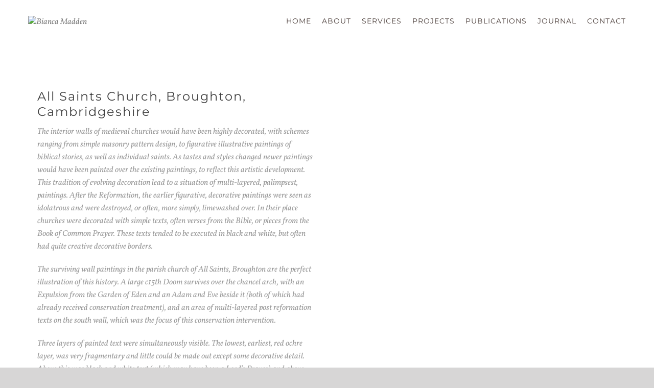

--- FILE ---
content_type: text/html; charset=UTF-8
request_url: https://biancamadden.com/projects-portfolio/all-saints-church-broughton-cambridgeshire/
body_size: 20118
content:
<!DOCTYPE html> <html class="avada-html-layout-wide avada-html-header-position-top avada-is-100-percent-template" lang="en-GB" prefix="og: http://ogp.me/ns# fb: http://ogp.me/ns/fb#"> <head> 	<meta http-equiv="X-UA-Compatible" content="IE=edge" /> 	<meta http-equiv="Content-Type" content="text/html; charset=utf-8"/> 	<meta name="viewport" content="width=device-width, initial-scale=1" /> 	<title>All Saints Church, Broughton, Cambridgeshire &#8211; Bianca Madden</title> <meta name='robots' content='max-image-preview:large' /> 	<style>img:is([sizes="auto" i], [sizes^="auto," i]) { contain-intrinsic-size: 3000px 1500px }</style> 	<link rel="alternate" type="application/rss+xml" title="Bianca Madden &raquo; Feed" href="https://biancamadden.com/feed/" /> <link rel="alternate" type="application/rss+xml" title="Bianca Madden &raquo; Comments Feed" href="https://biancamadden.com/comments/feed/" /> 								<link rel="icon" href="https://biancamadden.com/wp-content/uploads/bianca-madden-favicon-32.png" type="image/png" /> 		 					<!-- Apple Touch Icon --> 						<link rel="apple-touch-icon" sizes="180x180" href="https://biancamadden.com/wp-content/uploads/bianca-madden-favicon-114.png" type="image/png"> 		 					<!-- Android Icon --> 						<link rel="icon" sizes="192x192" href="https://biancamadden.com/wp-content/uploads/bianca-madden-favicon-57.png" type="image/png"> 		 					<!-- MS Edge Icon --> 						<meta name="msapplication-TileImage" content="https://biancamadden.com/wp-content/uploads/bianca-madden-favicon-72.png" type="image/png"> 									<meta name="description" content="All Saints Church, Broughton, Cambridgeshire  The interior walls of medieval churches would have been highly decorated, with schemes ranging from simple masonry pattern design, to figurative illustrative paintings of biblical stories, as well as individual saints. As tastes and styles changed newer paintings would have been painted over the existing paintings, to reflect this artistic development."/> 				 		<meta property="og:locale" content="en_GB"/> 		<meta property="og:type" content="article"/> 		<meta property="og:site_name" content="Bianca Madden"/> 		<meta property="og:title" content="  All Saints Church, Broughton, Cambridgeshire"/> 				<meta property="og:description" content="All Saints Church, Broughton, Cambridgeshire  The interior walls of medieval churches would have been highly decorated, with schemes ranging from simple masonry pattern design, to figurative illustrative paintings of biblical stories, as well as individual saints. As tastes and styles changed newer paintings would have been painted over the existing paintings, to reflect this artistic development."/> 				<meta property="og:url" content="https://biancamadden.com/projects-portfolio/all-saints-church-broughton-cambridgeshire/"/> 													<meta property="article:modified_time" content="2022-09-26T08:05:12+00:00"/> 											<meta property="og:image" content="https://biancamadden.com/wp-content/uploads/All-Saints-Church-Broughton-Cambridgeshire.jpg"/> 		<meta property="og:image:width" content="683"/> 		<meta property="og:image:height" content="683"/> 		<meta property="og:image:type" content="image/jpeg"/> 				<script type="text/javascript">
/* <![CDATA[ */
window._wpemojiSettings = {"baseUrl":"https:\/\/s.w.org\/images\/core\/emoji\/16.0.1\/72x72\/","ext":".png","svgUrl":"https:\/\/s.w.org\/images\/core\/emoji\/16.0.1\/svg\/","svgExt":".svg","source":{"concatemoji":"https:\/\/biancamadden.com\/wp-includes\/js\/wp-emoji-release.min.js?ver=6.8.3"}};
/*! This file is auto-generated */
!function(s,n){var o,i,e;function c(e){try{var t={supportTests:e,timestamp:(new Date).valueOf()};sessionStorage.setItem(o,JSON.stringify(t))}catch(e){}}function p(e,t,n){e.clearRect(0,0,e.canvas.width,e.canvas.height),e.fillText(t,0,0);var t=new Uint32Array(e.getImageData(0,0,e.canvas.width,e.canvas.height).data),a=(e.clearRect(0,0,e.canvas.width,e.canvas.height),e.fillText(n,0,0),new Uint32Array(e.getImageData(0,0,e.canvas.width,e.canvas.height).data));return t.every(function(e,t){return e===a[t]})}function u(e,t){e.clearRect(0,0,e.canvas.width,e.canvas.height),e.fillText(t,0,0);for(var n=e.getImageData(16,16,1,1),a=0;a<n.data.length;a++)if(0!==n.data[a])return!1;return!0}function f(e,t,n,a){switch(t){case"flag":return n(e,"\ud83c\udff3\ufe0f\u200d\u26a7\ufe0f","\ud83c\udff3\ufe0f\u200b\u26a7\ufe0f")?!1:!n(e,"\ud83c\udde8\ud83c\uddf6","\ud83c\udde8\u200b\ud83c\uddf6")&&!n(e,"\ud83c\udff4\udb40\udc67\udb40\udc62\udb40\udc65\udb40\udc6e\udb40\udc67\udb40\udc7f","\ud83c\udff4\u200b\udb40\udc67\u200b\udb40\udc62\u200b\udb40\udc65\u200b\udb40\udc6e\u200b\udb40\udc67\u200b\udb40\udc7f");case"emoji":return!a(e,"\ud83e\udedf")}return!1}function g(e,t,n,a){var r="undefined"!=typeof WorkerGlobalScope&&self instanceof WorkerGlobalScope?new OffscreenCanvas(300,150):s.createElement("canvas"),o=r.getContext("2d",{willReadFrequently:!0}),i=(o.textBaseline="top",o.font="600 32px Arial",{});return e.forEach(function(e){i[e]=t(o,e,n,a)}),i}function t(e){var t=s.createElement("script");t.src=e,t.defer=!0,s.head.appendChild(t)}"undefined"!=typeof Promise&&(o="wpEmojiSettingsSupports",i=["flag","emoji"],n.supports={everything:!0,everythingExceptFlag:!0},e=new Promise(function(e){s.addEventListener("DOMContentLoaded",e,{once:!0})}),new Promise(function(t){var n=function(){try{var e=JSON.parse(sessionStorage.getItem(o));if("object"==typeof e&&"number"==typeof e.timestamp&&(new Date).valueOf()<e.timestamp+604800&&"object"==typeof e.supportTests)return e.supportTests}catch(e){}return null}();if(!n){if("undefined"!=typeof Worker&&"undefined"!=typeof OffscreenCanvas&&"undefined"!=typeof URL&&URL.createObjectURL&&"undefined"!=typeof Blob)try{var e="postMessage("+g.toString()+"("+[JSON.stringify(i),f.toString(),p.toString(),u.toString()].join(",")+"));",a=new Blob([e],{type:"text/javascript"}),r=new Worker(URL.createObjectURL(a),{name:"wpTestEmojiSupports"});return void(r.onmessage=function(e){c(n=e.data),r.terminate(),t(n)})}catch(e){}c(n=g(i,f,p,u))}t(n)}).then(function(e){for(var t in e)n.supports[t]=e[t],n.supports.everything=n.supports.everything&&n.supports[t],"flag"!==t&&(n.supports.everythingExceptFlag=n.supports.everythingExceptFlag&&n.supports[t]);n.supports.everythingExceptFlag=n.supports.everythingExceptFlag&&!n.supports.flag,n.DOMReady=!1,n.readyCallback=function(){n.DOMReady=!0}}).then(function(){return e}).then(function(){var e;n.supports.everything||(n.readyCallback(),(e=n.source||{}).concatemoji?t(e.concatemoji):e.wpemoji&&e.twemoji&&(t(e.twemoji),t(e.wpemoji)))}))}((window,document),window._wpemojiSettings);
/* ]]> */
</script> <style id='wp-emoji-styles-inline-css' type='text/css'>  	img.wp-smiley, img.emoji { 		display: inline !important; 		border: none !important; 		box-shadow: none !important; 		height: 1em !important; 		width: 1em !important; 		margin: 0 0.07em !important; 		vertical-align: -0.1em !important; 		background: none !important; 		padding: 0 !important; 	} </style> <link rel='stylesheet' id='fusion-dynamic-css-css' href='https://biancamadden.com/wp-content/uploads/fusion-styles/019dfe88ffd8a32af94706eddd6625ca.min.css?ver=3.14.2' type='text/css' media='all' /> <script type="text/javascript" async src="https://biancamadden.com/wp-content/plugins/burst-pro/assets/js/timeme/timeme.min.js?ver=1764352348" id="burst-timeme-js"></script> <script type="text/javascript" id="burst-js-extra">
/* <![CDATA[ */
var burst = {"tracking":{"isInitialHit":true,"lastUpdateTimestamp":0,"beacon_url":"https:\/\/biancamadden.com\/wp-content\/plugins\/burst-pro\/endpoint.php","ajaxUrl":"https:\/\/biancamadden.com\/wp-admin\/admin-ajax.php"},"options":{"cookieless":0,"pageUrl":"https:\/\/biancamadden.com\/projects-portfolio\/all-saints-church-broughton-cambridgeshire\/","beacon_enabled":1,"do_not_track":0,"enable_turbo_mode":0,"track_url_change":0,"cookie_retention_days":30,"debug":0},"goals":{"completed":[],"scriptUrl":"https:\/\/biancamadden.com\/wp-content\/plugins\/burst-pro\/assets\/js\/build\/burst-goals.js?v=1764352348","active":[]},"cache":{"uid":null,"fingerprint":null,"isUserAgent":null,"isDoNotTrack":null,"useCookies":null}};
/* ]]> */
</script> <script type="text/javascript" async src="https://biancamadden.com/wp-content/plugins/burst-pro/assets/js/build/burst.min.js?ver=1764352348" id="burst-js"></script> <script type="text/javascript" src="https://biancamadden.com/wp-includes/js/jquery/jquery.min.js?ver=3.7.1" id="jquery-core-js"></script> <script type="text/javascript" src="https://biancamadden.com/wp-includes/js/jquery/jquery-migrate.min.js?ver=3.4.1" id="jquery-migrate-js"></script> <link rel="https://api.w.org/" href="https://biancamadden.com/wp-json/" /><link rel="alternate" title="JSON" type="application/json" href="https://biancamadden.com/wp-json/wp/v2/avada_portfolio/3225" /><link rel="EditURI" type="application/rsd+xml" title="RSD" href="https://biancamadden.com/xmlrpc.php?rsd" /> <meta name="generator" content="WordPress 6.8.3" /> <link rel="canonical" href="https://biancamadden.com/projects-portfolio/all-saints-church-broughton-cambridgeshire/" /> <link rel='shortlink' href='https://biancamadden.com/?p=3225' /> <link rel="alternate" title="oEmbed (JSON)" type="application/json+oembed" href="https://biancamadden.com/wp-json/oembed/1.0/embed?url=https%3A%2F%2Fbiancamadden.com%2Fprojects-portfolio%2Fall-saints-church-broughton-cambridgeshire%2F" /> <link rel="alternate" title="oEmbed (XML)" type="text/xml+oembed" href="https://biancamadden.com/wp-json/oembed/1.0/embed?url=https%3A%2F%2Fbiancamadden.com%2Fprojects-portfolio%2Fall-saints-church-broughton-cambridgeshire%2F&#038;format=xml" /> <style type="text/css" id="css-fb-visibility">@media screen and (max-width: 640px){.fusion-no-small-visibility{display:none !important;}body .sm-text-align-center{text-align:center !important;}body .sm-text-align-left{text-align:left !important;}body .sm-text-align-right{text-align:right !important;}body .sm-text-align-justify{text-align:justify !important;}body .sm-flex-align-center{justify-content:center !important;}body .sm-flex-align-flex-start{justify-content:flex-start !important;}body .sm-flex-align-flex-end{justify-content:flex-end !important;}body .sm-mx-auto{margin-left:auto !important;margin-right:auto !important;}body .sm-ml-auto{margin-left:auto !important;}body .sm-mr-auto{margin-right:auto !important;}body .fusion-absolute-position-small{position:absolute;top:auto;width:100%;}.awb-sticky.awb-sticky-small{ position: sticky; top: var(--awb-sticky-offset,0); }}@media screen and (min-width: 641px) and (max-width: 1024px){.fusion-no-medium-visibility{display:none !important;}body .md-text-align-center{text-align:center !important;}body .md-text-align-left{text-align:left !important;}body .md-text-align-right{text-align:right !important;}body .md-text-align-justify{text-align:justify !important;}body .md-flex-align-center{justify-content:center !important;}body .md-flex-align-flex-start{justify-content:flex-start !important;}body .md-flex-align-flex-end{justify-content:flex-end !important;}body .md-mx-auto{margin-left:auto !important;margin-right:auto !important;}body .md-ml-auto{margin-left:auto !important;}body .md-mr-auto{margin-right:auto !important;}body .fusion-absolute-position-medium{position:absolute;top:auto;width:100%;}.awb-sticky.awb-sticky-medium{ position: sticky; top: var(--awb-sticky-offset,0); }}@media screen and (min-width: 1025px){.fusion-no-large-visibility{display:none !important;}body .lg-text-align-center{text-align:center !important;}body .lg-text-align-left{text-align:left !important;}body .lg-text-align-right{text-align:right !important;}body .lg-text-align-justify{text-align:justify !important;}body .lg-flex-align-center{justify-content:center !important;}body .lg-flex-align-flex-start{justify-content:flex-start !important;}body .lg-flex-align-flex-end{justify-content:flex-end !important;}body .lg-mx-auto{margin-left:auto !important;margin-right:auto !important;}body .lg-ml-auto{margin-left:auto !important;}body .lg-mr-auto{margin-right:auto !important;}body .fusion-absolute-position-large{position:absolute;top:auto;width:100%;}.awb-sticky.awb-sticky-large{ position: sticky; top: var(--awb-sticky-offset,0); }}</style>		<script type="text/javascript">
			var doc = document.documentElement;
			doc.setAttribute( 'data-useragent', navigator.userAgent );
		</script> 		 	</head>  <body class="wp-singular avada_portfolio-template-default single single-avada_portfolio postid-3225 single-format-standard wp-theme-Avada fusion-image-hovers fusion-pagination-sizing fusion-button_type-flat fusion-button_span-yes fusion-button_gradient-linear avada-image-rollover-circle-yes avada-image-rollover-yes avada-image-rollover-direction-center_vertical fusion-body ltr fusion-sticky-header no-mobile-sticky-header no-mobile-totop fusion-disable-outline fusion-sub-menu-fade mobile-logo-pos-left layout-wide-mode avada-has-boxed-modal-shadow- layout-scroll-offset-full avada-has-zero-margin-offset-top fusion-top-header menu-text-align-center mobile-menu-design-modern fusion-show-pagination-text fusion-header-layout-v1 avada-responsive avada-footer-fx-none avada-menu-highlight-style-bar fusion-search-form-classic fusion-main-menu-search-dropdown fusion-avatar-square avada-sticky-shrinkage avada-dropdown-styles avada-blog-layout-grid avada-blog-archive-layout- avada-header-shadow-no avada-menu-icon-position-left avada-has-megamenu-shadow avada-has-mainmenu-dropdown-divider avada-has-pagetitle-bg-full avada-has-100-footer avada-has-breadcrumb-mobile-hidden avada-has-titlebar-hide avada-has-pagination-width_height avada-flyout-menu-direction-fade avada-ec-views-v1" data-awb-post-id="3225" data-burst_id="3225" data-burst_type="avada_portfolio"> 		<a class="skip-link screen-reader-text" href="#content">Skip to content</a>  	<div id="boxed-wrapper"> 		 		<div id="wrapper" class="fusion-wrapper"> 			<div id="home" style="position:relative;top:-1px;"></div> 							 					 			<header class="fusion-header-wrapper"> 				<div class="fusion-header-v1 fusion-logo-alignment fusion-logo-left fusion-sticky-menu-1 fusion-sticky-logo-1 fusion-mobile-logo-1  fusion-mobile-menu-design-modern"> 					<div class="fusion-header-sticky-height"></div> <div class="fusion-header"> 	<div class="fusion-row"> 					<div class="fusion-logo" data-margin-top="31px" data-margin-bottom="31px" data-margin-left="0px" data-margin-right="0px"> 			<a class="fusion-logo-link"  href="https://biancamadden.com/" >  						<!-- standard logo --> 			<img src="https://biancamadden.com/wp-content/uploads/bianca-madden-copied-logo-150-dark.png" srcset="https://biancamadden.com/wp-content/uploads/bianca-madden-copied-logo-150-dark.png 1x, https://biancamadden.com/wp-content/uploads/bianca-madden-copied-logo-retina-300-dark.png 2x" width="150" height="19" style="max-height:19px;height:auto;" alt="Bianca Madden" data-retina_logo_url="https://biancamadden.com/wp-content/uploads/bianca-madden-copied-logo-retina-300-dark.png" class="fusion-standard-logo" title="Bianca Madden" />  											<!-- mobile logo --> 				<img src="https://biancamadden.com/wp-content/uploads/bianca-madden-copied-logo-150-dark.png" srcset="https://biancamadden.com/wp-content/uploads/bianca-madden-copied-logo-150-dark.png 1x, https://biancamadden.com/wp-content/uploads/bianca-madden-copied-logo-retina-300-dark.png 2x" width="150" height="19" style="max-height:19px;height:auto;" alt="Bianca Madden" data-retina_logo_url="https://biancamadden.com/wp-content/uploads/bianca-madden-copied-logo-retina-300-dark.png" class="fusion-mobile-logo" title="Bianca Madden" /> 			 											<!-- sticky header logo --> 				<img src="https://biancamadden.com/wp-content/uploads/bianca-madden-copied-logo-150-dark.png" srcset="https://biancamadden.com/wp-content/uploads/bianca-madden-copied-logo-150-dark.png 1x, https://biancamadden.com/wp-content/uploads/bianca-madden-copied-logo-retina-300-dark.png 2x" width="150" height="19" style="max-height:19px;height:auto;" alt="Bianca Madden" data-retina_logo_url="https://biancamadden.com/wp-content/uploads/bianca-madden-copied-logo-retina-300-dark.png" class="fusion-sticky-logo" title="Bianca Madden" /> 					</a> 		</div>		<nav class="fusion-main-menu" aria-label="Main Menu"><ul id="menu-main-header-menu" class="fusion-menu"><li  id="menu-item-9"  class="menu-item menu-item-type-post_type menu-item-object-page menu-item-home menu-item-9"  data-item-id="9"><a  href="https://biancamadden.com/" class="fusion-bar-highlight"><span class="menu-text">Home</span></a></li><li  id="menu-item-2988"  class="menu-item menu-item-type-custom menu-item-object-custom menu-item-home menu-item-2988"  data-item-id="2988"><a  href="https://biancamadden.com/#about" class="fusion-bar-highlight"><span class="menu-text">About</span></a></li><li  id="menu-item-2989"  class="menu-item menu-item-type-custom menu-item-object-custom menu-item-home menu-item-has-children menu-item-2989 fusion-dropdown-menu"  data-item-id="2989"><a  href="https://biancamadden.com/#services" class="fusion-bar-highlight"><span class="menu-text">Services</span></a><ul class="sub-menu"><li  id="menu-item-3311"  class="menu-item menu-item-type-custom menu-item-object-custom menu-item-home menu-item-3311 fusion-dropdown-submenu" ><a  href="https://biancamadden.com/#services" class="fusion-bar-highlight"><span>Wall Painting</span></a></li><li  id="menu-item-3312"  class="menu-item menu-item-type-custom menu-item-object-custom menu-item-home menu-item-3312 fusion-dropdown-submenu" ><a  href="https://biancamadden.com/#services" class="fusion-bar-highlight"><span>Sculpture</span></a></li><li  id="menu-item-3313"  class="menu-item menu-item-type-custom menu-item-object-custom menu-item-home menu-item-3313 fusion-dropdown-submenu" ><a  href="https://biancamadden.com/#services" class="fusion-bar-highlight"><span>Gilded Services</span></a></li><li  id="menu-item-3314"  class="menu-item menu-item-type-custom menu-item-object-custom menu-item-home menu-item-3314 fusion-dropdown-submenu" ><a  href="https://biancamadden.com/#services" class="fusion-bar-highlight"><span>Consultancy</span></a></li></ul></li><li  id="menu-item-3318"  class="menu-item menu-item-type-custom menu-item-object-custom menu-item-home menu-item-3318"  data-item-id="3318"><a  href="https://biancamadden.com/#projects" class="fusion-bar-highlight"><span class="menu-text">Projects</span></a></li><li  id="menu-item-2990"  class="menu-item menu-item-type-custom menu-item-object-custom menu-item-home menu-item-2990"  data-item-id="2990"><a  href="https://biancamadden.com/#publications" class="fusion-bar-highlight"><span class="menu-text">Publications</span></a></li><li  id="menu-item-3347"  class="menu-item menu-item-type-custom menu-item-object-custom menu-item-home menu-item-3347"  data-item-id="3347"><a  href="https://biancamadden.com/#journal" class="fusion-bar-highlight"><span class="menu-text">Journal</span></a></li><li  id="menu-item-2991"  class="menu-item menu-item-type-custom menu-item-object-custom menu-item-home menu-item-2991"  data-item-id="2991"><a  href="https://biancamadden.com/#contact" class="fusion-bar-highlight"><span class="menu-text">Contact</span></a></li></ul></nav><nav class="fusion-main-menu fusion-sticky-menu" aria-label="Main Menu Sticky"><ul id="menu-main-header-menu-1" class="fusion-menu"><li   class="menu-item menu-item-type-post_type menu-item-object-page menu-item-home menu-item-9"  data-item-id="9"><a  href="https://biancamadden.com/" class="fusion-bar-highlight"><span class="menu-text">Home</span></a></li><li   class="menu-item menu-item-type-custom menu-item-object-custom menu-item-home menu-item-2988"  data-item-id="2988"><a  href="https://biancamadden.com/#about" class="fusion-bar-highlight"><span class="menu-text">About</span></a></li><li   class="menu-item menu-item-type-custom menu-item-object-custom menu-item-home menu-item-has-children menu-item-2989 fusion-dropdown-menu"  data-item-id="2989"><a  href="https://biancamadden.com/#services" class="fusion-bar-highlight"><span class="menu-text">Services</span></a><ul class="sub-menu"><li   class="menu-item menu-item-type-custom menu-item-object-custom menu-item-home menu-item-3311 fusion-dropdown-submenu" ><a  href="https://biancamadden.com/#services" class="fusion-bar-highlight"><span>Wall Painting</span></a></li><li   class="menu-item menu-item-type-custom menu-item-object-custom menu-item-home menu-item-3312 fusion-dropdown-submenu" ><a  href="https://biancamadden.com/#services" class="fusion-bar-highlight"><span>Sculpture</span></a></li><li   class="menu-item menu-item-type-custom menu-item-object-custom menu-item-home menu-item-3313 fusion-dropdown-submenu" ><a  href="https://biancamadden.com/#services" class="fusion-bar-highlight"><span>Gilded Services</span></a></li><li   class="menu-item menu-item-type-custom menu-item-object-custom menu-item-home menu-item-3314 fusion-dropdown-submenu" ><a  href="https://biancamadden.com/#services" class="fusion-bar-highlight"><span>Consultancy</span></a></li></ul></li><li   class="menu-item menu-item-type-custom menu-item-object-custom menu-item-home menu-item-3318"  data-item-id="3318"><a  href="https://biancamadden.com/#projects" class="fusion-bar-highlight"><span class="menu-text">Projects</span></a></li><li   class="menu-item menu-item-type-custom menu-item-object-custom menu-item-home menu-item-2990"  data-item-id="2990"><a  href="https://biancamadden.com/#publications" class="fusion-bar-highlight"><span class="menu-text">Publications</span></a></li><li   class="menu-item menu-item-type-custom menu-item-object-custom menu-item-home menu-item-3347"  data-item-id="3347"><a  href="https://biancamadden.com/#journal" class="fusion-bar-highlight"><span class="menu-text">Journal</span></a></li><li   class="menu-item menu-item-type-custom menu-item-object-custom menu-item-home menu-item-2991"  data-item-id="2991"><a  href="https://biancamadden.com/#contact" class="fusion-bar-highlight"><span class="menu-text">Contact</span></a></li></ul></nav><div class="fusion-mobile-navigation"><ul id="menu-main-header-menu-2" class="fusion-mobile-menu"><li   class="menu-item menu-item-type-post_type menu-item-object-page menu-item-home menu-item-9"  data-item-id="9"><a  href="https://biancamadden.com/" class="fusion-bar-highlight"><span class="menu-text">Home</span></a></li><li   class="menu-item menu-item-type-custom menu-item-object-custom menu-item-home menu-item-2988"  data-item-id="2988"><a  href="https://biancamadden.com/#about" class="fusion-bar-highlight"><span class="menu-text">About</span></a></li><li   class="menu-item menu-item-type-custom menu-item-object-custom menu-item-home menu-item-has-children menu-item-2989 fusion-dropdown-menu"  data-item-id="2989"><a  href="https://biancamadden.com/#services" class="fusion-bar-highlight"><span class="menu-text">Services</span></a><ul class="sub-menu"><li   class="menu-item menu-item-type-custom menu-item-object-custom menu-item-home menu-item-3311 fusion-dropdown-submenu" ><a  href="https://biancamadden.com/#services" class="fusion-bar-highlight"><span>Wall Painting</span></a></li><li   class="menu-item menu-item-type-custom menu-item-object-custom menu-item-home menu-item-3312 fusion-dropdown-submenu" ><a  href="https://biancamadden.com/#services" class="fusion-bar-highlight"><span>Sculpture</span></a></li><li   class="menu-item menu-item-type-custom menu-item-object-custom menu-item-home menu-item-3313 fusion-dropdown-submenu" ><a  href="https://biancamadden.com/#services" class="fusion-bar-highlight"><span>Gilded Services</span></a></li><li   class="menu-item menu-item-type-custom menu-item-object-custom menu-item-home menu-item-3314 fusion-dropdown-submenu" ><a  href="https://biancamadden.com/#services" class="fusion-bar-highlight"><span>Consultancy</span></a></li></ul></li><li   class="menu-item menu-item-type-custom menu-item-object-custom menu-item-home menu-item-3318"  data-item-id="3318"><a  href="https://biancamadden.com/#projects" class="fusion-bar-highlight"><span class="menu-text">Projects</span></a></li><li   class="menu-item menu-item-type-custom menu-item-object-custom menu-item-home menu-item-2990"  data-item-id="2990"><a  href="https://biancamadden.com/#publications" class="fusion-bar-highlight"><span class="menu-text">Publications</span></a></li><li   class="menu-item menu-item-type-custom menu-item-object-custom menu-item-home menu-item-3347"  data-item-id="3347"><a  href="https://biancamadden.com/#journal" class="fusion-bar-highlight"><span class="menu-text">Journal</span></a></li><li   class="menu-item menu-item-type-custom menu-item-object-custom menu-item-home menu-item-2991"  data-item-id="2991"><a  href="https://biancamadden.com/#contact" class="fusion-bar-highlight"><span class="menu-text">Contact</span></a></li></ul></div>	<div class="fusion-mobile-menu-icons"> 							<a href="#" class="fusion-icon awb-icon-bars" aria-label="Toggle mobile menu" aria-expanded="false"></a> 		 		 		 			</div>  <nav class="fusion-mobile-nav-holder fusion-mobile-menu-text-align-center" aria-label="Main Menu Mobile"></nav>  	<nav class="fusion-mobile-nav-holder fusion-mobile-menu-text-align-center fusion-mobile-sticky-nav-holder" aria-label="Main Menu Mobile Sticky"></nav> 					</div> </div> 				</div> 				<div class="fusion-clearfix"></div> 			</header> 								 							<div id="sliders-container" class="fusion-slider-visibility"> 					</div> 				 					 							 			 						<main id="main" class="clearfix width-100"> 				<div class="fusion-row" style="max-width:100%;"> <section id="content" class="portfolio-full" style="width: 100%;"> 	 	 					<article id="post-3225" class="post-3225 avada_portfolio type-avada_portfolio status-publish format-standard has-post-thumbnail hentry portfolio_category-cleaning portfolio_category-condition-survey portfolio_category-documentation portfolio_category-fixing-and-consolidation portfolio_category-reintegration portfolio_category-repairs portfolio_category-wall-painting">  				 						<div class="project-content"> 				<span class="entry-title rich-snippet-hidden">All Saints Church, Broughton, Cambridgeshire</span><span class="vcard rich-snippet-hidden"><span class="fn"><a href="https://biancamadden.com/author/adminonlined/" title="Posts by adminonlined" rel="author">adminonlined</a></span></span><span class="updated rich-snippet-hidden">2022-09-26T09:05:12+01:00</span>				<div class="project-description post-content" style=" width:100%;"> 										<div class="fusion-fullwidth fullwidth-box fusion-builder-row-1 nonhundred-percent-fullwidth non-hundred-percent-height-scrolling" style="--awb-border-radius-top-left:0px;--awb-border-radius-top-right:0px;--awb-border-radius-bottom-right:0px;--awb-border-radius-bottom-left:0px;--awb-flex-wrap:wrap;" ><div class="fusion-builder-row fusion-row"><div class="fusion-layout-column fusion_builder_column fusion-builder-column-0 fusion_builder_column_1_2 1_2 fusion-one-half fusion-column-first" style="--awb-bg-size:cover;width:50%;width:calc(50% - ( ( 4% ) * 0.5 ) );margin-right: 4%;"><div class="fusion-column-wrapper fusion-column-has-shadow fusion-flex-column-wrapper-legacy"><div class="fusion-text fusion-text-1"><h2>All Saints Church, Broughton, Cambridgeshire</h2> <p>The interior walls of medieval churches would have been highly decorated, with schemes ranging from simple masonry pattern design, to figurative illustrative paintings of biblical stories, as well as individual saints. As tastes and styles changed newer paintings would have been painted over the existing paintings, to reflect this artistic development. This tradition of evolving decoration lead to a situation of multi-layered, palimpsest, paintings. After the Reformation, the earlier figurative, decorative paintings were seen as idolatrous and were destroyed, or often, more simply, limewashed over. In their place churches were decorated with simple texts, often verses from the Bible, or pieces from the Book of Common Prayer. These texts tended to be executed in black and white, but often had quite creative decorative borders.</p> <p>The surviving wall paintings in the parish church of All Saints, Broughton are the perfect illustration of this history. A large c15th Doom survives over the chancel arch, with an Expulsion from the Garden of Eden and an Adam and Eve beside it (both of which had already received conservation treatment), and an area of multi-layered post reformation texts on the south wall, which was the focus of this conservation intervention.</p> <p>Three layers of painted text were simultaneously visible. The lowest, earliest, red ochre layer, was very fragmentary and little could be made out except some decorative detail. Above this was black and white text (which may have been a Lord’s Prayer) and above this another black and white text with a decorative strapwork border &#8211; identifiable as part of the Lord’s Prayer. The paintings were severely deteriorated. The various layers were delaminating from each other, and detaching from the plaster substrate. In some areas the delamination was so severe layers were only held in place by the cobwebs and dust that covered the surface. Along the bottom edge, and particularly on the left side, there were large areas of loss, flaking, and the plaster substrate was exposed. There were numerous smaller areas of loss across the paintings.</p> <p>The conservation work focused on stabilisation and repair of the plaster substrate, using lime plasters, and lime based grouts, readhesion of the paint layer, a light surface clean, and reintegration to reduce the aesthetic disruption and improve the readability of the texts. The new repairs were toned with tinted limewashes, and small losses were spotted out with watercolours. No reconstruction of missing elements of the paintings was undertaken.</p> </div><div class="fusion-clearfix"></div></div></div><div class="fusion-layout-column fusion_builder_column fusion-builder-column-1 fusion_builder_column_1_2 1_2 fusion-one-half fusion-column-last" style="--awb-bg-size:cover;width:50%;width:calc(50% - ( ( 4% ) * 0.5 ) );"><div class="fusion-column-wrapper fusion-column-has-shadow fusion-flex-column-wrapper-legacy"><div class="awb-gallery-wrapper awb-gallery-wrapper-1 button-span-no"><div style="margin:-5px;--awb-bordersize:0px;" class="fusion-gallery fusion-gallery-container fusion-grid-1 fusion-columns-total-9 fusion-gallery-layout-grid fusion-gallery-1"><div style="padding:5px;" class="fusion-grid-column fusion-gallery-column fusion-gallery-column-1 hover-type-none"><div class="fusion-gallery-image"><a href="https://biancamadden.com/wp-content/uploads/P1030124.jpg" rel="noreferrer" data-rel="iLightbox[gallery_image_1]" class="fusion-lightbox" target="_self"><img fetchpriority="high" decoding="async" src="https://biancamadden.com/wp-content/uploads/P1030124.jpg" width="1920" height="1440" alt="Bianca Madden | All Saints Church, Broughton, Cambridgeshire" title="Bianca Madden | All Saints Church, Broughton, Cambridgeshire" aria-label="P1030124" class="img-responsive wp-image-3226"  /></a></div></div><div class="clearfix"></div><div style="padding:5px;" class="fusion-grid-column fusion-gallery-column fusion-gallery-column-1 hover-type-none"><div class="fusion-gallery-image"><a href="https://biancamadden.com/wp-content/uploads/P1030129.jpg" rel="noreferrer" data-rel="iLightbox[gallery_image_1]" class="fusion-lightbox" target="_self"><img decoding="async" src="https://biancamadden.com/wp-content/uploads/P1030129.jpg" width="1920" height="1440" alt="Bianca Madden | All Saints Church, Broughton, Cambridgeshire" title="Bianca Madden | All Saints Church, Broughton, Cambridgeshire" aria-label="P1030129" class="img-responsive wp-image-3227"  /></a></div></div><div class="clearfix"></div><div style="padding:5px;" class="fusion-grid-column fusion-gallery-column fusion-gallery-column-1 hover-type-none"><div class="fusion-gallery-image"><a href="https://biancamadden.com/wp-content/uploads/P1030132.jpg" rel="noreferrer" data-rel="iLightbox[gallery_image_1]" class="fusion-lightbox" target="_self"><img decoding="async" src="https://biancamadden.com/wp-content/uploads/P1030132.jpg" width="1920" height="1440" alt="Bianca Madden | All Saints Church, Broughton, Cambridgeshire" title="Bianca Madden | All Saints Church, Broughton, Cambridgeshire" aria-label="P1030132" class="img-responsive wp-image-3228"  /></a></div></div><div class="clearfix"></div><div style="padding:5px;" class="fusion-grid-column fusion-gallery-column fusion-gallery-column-1 hover-type-none"><div class="fusion-gallery-image"><a href="https://biancamadden.com/wp-content/uploads/P1030078.jpg" rel="noreferrer" data-rel="iLightbox[gallery_image_1]" class="fusion-lightbox" target="_self"><img decoding="async" src="https://biancamadden.com/wp-content/uploads/P1030078.jpg" width="1920" height="2560" alt="Bianca Madden | All Saints Church, Broughton, Cambridgeshire" title="Bianca Madden | All Saints Church, Broughton, Cambridgeshire" aria-label="P1030078" class="img-responsive wp-image-3229"  /></a></div></div><div class="clearfix"></div><div style="padding:5px;" class="fusion-grid-column fusion-gallery-column fusion-gallery-column-1 hover-type-none"><div class="fusion-gallery-image"><a href="https://biancamadden.com/wp-content/uploads/P1030103.jpg" rel="noreferrer" data-rel="iLightbox[gallery_image_1]" class="fusion-lightbox" target="_self"><img decoding="async" src="https://biancamadden.com/wp-content/uploads/P1030103.jpg" width="1920" height="1440" alt="Bianca Madden | All Saints Church, Broughton, Cambridgeshire" title="Bianca Madden | All Saints Church, Broughton, Cambridgeshire" aria-label="P1030103" class="img-responsive wp-image-3230"  /></a></div></div><div class="clearfix"></div><div style="padding:5px;" class="fusion-grid-column fusion-gallery-column fusion-gallery-column-1 hover-type-none"><div class="fusion-gallery-image"><a href="https://biancamadden.com/wp-content/uploads/P1030057.jpg" rel="noreferrer" data-rel="iLightbox[gallery_image_1]" class="fusion-lightbox" target="_self"><img decoding="async" src="https://biancamadden.com/wp-content/uploads/P1030057.jpg" width="1920" height="2387" alt="Bianca Madden | All Saints Church, Broughton, Cambridgeshire" title="Bianca Madden | All Saints Church, Broughton, Cambridgeshire" aria-label="P1030057" class="img-responsive wp-image-3231"  /></a></div></div><div class="clearfix"></div><div style="padding:5px;" class="fusion-grid-column fusion-gallery-column fusion-gallery-column-1 hover-type-none"><div class="fusion-gallery-image"><a href="https://biancamadden.com/wp-content/uploads/P1030061.jpg" rel="noreferrer" data-rel="iLightbox[gallery_image_1]" class="fusion-lightbox" target="_self"><img decoding="async" src="https://biancamadden.com/wp-content/uploads/P1030061.jpg" width="1920" height="2560" alt="Bianca Madden | All Saints Church, Broughton, Cambridgeshire" title="Bianca Madden | All Saints Church, Broughton, Cambridgeshire" aria-label="P1030061" class="img-responsive wp-image-3232"  /></a></div></div><div class="clearfix"></div><div style="padding:5px;" class="fusion-grid-column fusion-gallery-column fusion-gallery-column-1 hover-type-none"><div class="fusion-gallery-image"><a href="https://biancamadden.com/wp-content/uploads/P1030050.jpg" rel="noreferrer" data-rel="iLightbox[gallery_image_1]" class="fusion-lightbox" target="_self"><img decoding="async" src="https://biancamadden.com/wp-content/uploads/P1030050.jpg" width="1920" height="1440" alt="Bianca Madden | All Saints Church, Broughton, Cambridgeshire" title="Bianca Madden | All Saints Church, Broughton, Cambridgeshire" aria-label="P1030050" class="img-responsive wp-image-3233"  /></a></div></div><div class="clearfix"></div><div style="padding:5px;" class="fusion-grid-column fusion-gallery-column fusion-gallery-column-1 hover-type-none"><div class="fusion-gallery-image"><a href="https://biancamadden.com/wp-content/uploads/photo-2.jpg" rel="noreferrer" data-rel="iLightbox[gallery_image_1]" class="fusion-lightbox" target="_self"><img decoding="async" src="https://biancamadden.com/wp-content/uploads/photo-2.jpg" width="448" height="587" alt="Bianca Madden | All Saints Church, Broughton, Cambridgeshire" title="Bianca Madden | All Saints Church, Broughton, Cambridgeshire" aria-label="photo-2" class="img-responsive wp-image-3234"  /></a></div></div><div class="clearfix"></div></div></div><div class="fusion-clearfix"></div></div></div></div></div> 									</div>  							</div>  			<div class="portfolio-sep"></div> 												<div class="fusion-sharing-box fusion-theme-sharing-box fusion-single-sharing-box"> 		<h4>Share This Story, Choose Your Platform!</h4> 		<div class="fusion-social-networks"><div class="fusion-social-networks-wrapper"><a  class="fusion-social-network-icon fusion-tooltip fusion-facebook awb-icon-facebook" style="color:var(--sharing_social_links_icon_color);" data-placement="top" data-title="Facebook" data-toggle="tooltip" title="Facebook" href="https://www.facebook.com/sharer.php?u=https%3A%2F%2Fbiancamadden.com%2Fprojects-portfolio%2Fall-saints-church-broughton-cambridgeshire%2F&amp;t=All%20Saints%20Church%2C%20Broughton%2C%20Cambridgeshire" target="_blank" rel="noreferrer"><span class="screen-reader-text">Facebook</span></a><a  class="fusion-social-network-icon fusion-tooltip fusion-twitter awb-icon-twitter" style="color:var(--sharing_social_links_icon_color);" data-placement="top" data-title="X" data-toggle="tooltip" title="X" href="https://x.com/intent/post?url=https%3A%2F%2Fbiancamadden.com%2Fprojects-portfolio%2Fall-saints-church-broughton-cambridgeshire%2F&amp;text=All%20Saints%20Church%2C%20Broughton%2C%20Cambridgeshire" target="_blank" rel="noopener noreferrer"><span class="screen-reader-text">X</span></a><a  class="fusion-social-network-icon fusion-tooltip fusion-reddit awb-icon-reddit" style="color:var(--sharing_social_links_icon_color);" data-placement="top" data-title="Reddit" data-toggle="tooltip" title="Reddit" href="https://reddit.com/submit?url=https://biancamadden.com/projects-portfolio/all-saints-church-broughton-cambridgeshire/&amp;title=All%20Saints%20Church%2C%20Broughton%2C%20Cambridgeshire" target="_blank" rel="noopener noreferrer"><span class="screen-reader-text">Reddit</span></a><a  class="fusion-social-network-icon fusion-tooltip fusion-linkedin awb-icon-linkedin" style="color:var(--sharing_social_links_icon_color);" data-placement="top" data-title="LinkedIn" data-toggle="tooltip" title="LinkedIn" href="https://www.linkedin.com/shareArticle?mini=true&amp;url=https%3A%2F%2Fbiancamadden.com%2Fprojects-portfolio%2Fall-saints-church-broughton-cambridgeshire%2F&amp;title=All%20Saints%20Church%2C%20Broughton%2C%20Cambridgeshire&amp;summary=All%20Saints%20Church%2C%20Broughton%2C%20Cambridgeshire%0D%0AThe%20interior%20walls%20of%20medieval%20churches%20would%20have%20been%20highly%20decorated%2C%20with%20schemes%20ranging%20from%20simple%20masonry%20pattern%20design%2C%20to%20figurative%20illustrative%20paintings%20of%20biblical%20stories%2C%20as%20well%20as%20individual" target="_blank" rel="noopener noreferrer"><span class="screen-reader-text">LinkedIn</span></a><a  class="fusion-social-network-icon fusion-tooltip fusion-whatsapp awb-icon-whatsapp" style="color:var(--sharing_social_links_icon_color);" data-placement="top" data-title="WhatsApp" data-toggle="tooltip" title="WhatsApp" href="https://api.whatsapp.com/send?text=https%3A%2F%2Fbiancamadden.com%2Fprojects-portfolio%2Fall-saints-church-broughton-cambridgeshire%2F" target="_blank" rel="noopener noreferrer"><span class="screen-reader-text">WhatsApp</span></a><a  class="fusion-social-network-icon fusion-tooltip fusion-tumblr awb-icon-tumblr" style="color:var(--sharing_social_links_icon_color);" data-placement="top" data-title="Tumblr" data-toggle="tooltip" title="Tumblr" href="https://www.tumblr.com/share/link?url=https%3A%2F%2Fbiancamadden.com%2Fprojects-portfolio%2Fall-saints-church-broughton-cambridgeshire%2F&amp;name=All%20Saints%20Church%2C%20Broughton%2C%20Cambridgeshire&amp;description=All%20Saints%20Church%2C%20Broughton%2C%20Cambridgeshire%0D%0AThe%20interior%20walls%20of%20medieval%20churches%20would%20have%20been%20highly%20decorated%2C%20with%20schemes%20ranging%20from%20simple%20masonry%20pattern%20design%2C%20to%20figurative%20illustrative%20paintings%20of%20biblical%20stories%2C%20as%20well%20as%20individual%20saints.%20As%20tastes%20and%20styles%20changed%20newer%20paintings%20would%20have%20been%20painted%20over%20the%20existing%20paintings%2C%20to%20reflect%20this%20artistic%20development." target="_blank" rel="noopener noreferrer"><span class="screen-reader-text">Tumblr</span></a><a  class="fusion-social-network-icon fusion-tooltip fusion-pinterest awb-icon-pinterest" style="color:var(--sharing_social_links_icon_color);" data-placement="top" data-title="Pinterest" data-toggle="tooltip" title="Pinterest" href="https://pinterest.com/pin/create/button/?url=https%3A%2F%2Fbiancamadden.com%2Fprojects-portfolio%2Fall-saints-church-broughton-cambridgeshire%2F&amp;description=All%20Saints%20Church%2C%20Broughton%2C%20Cambridgeshire%0D%0AThe%20interior%20walls%20of%20medieval%20churches%20would%20have%20been%20highly%20decorated%2C%20with%20schemes%20ranging%20from%20simple%20masonry%20pattern%20design%2C%20to%20figurative%20illustrative%20paintings%20of%20biblical%20stories%2C%20as%20well%20as%20individual%20saints.%20As%20tastes%20and%20styles%20changed%20newer%20paintings%20would%20have%20been%20painted%20over%20the%20existing%20paintings%2C%20to%20reflect%20this%20artistic%20development.&amp;media=https%3A%2F%2Fbiancamadden.com%2Fwp-content%2Fuploads%2FAll-Saints-Church-Broughton-Cambridgeshire.jpg" target="_blank" rel="noopener noreferrer"><span class="screen-reader-text">Pinterest</span></a><a  class="fusion-social-network-icon fusion-tooltip fusion-vk awb-icon-vk" style="color:var(--sharing_social_links_icon_color);" data-placement="top" data-title="Vk" data-toggle="tooltip" title="Vk" href="https://vk.com/share.php?url=https%3A%2F%2Fbiancamadden.com%2Fprojects-portfolio%2Fall-saints-church-broughton-cambridgeshire%2F&amp;title=All%20Saints%20Church%2C%20Broughton%2C%20Cambridgeshire&amp;description=All%20Saints%20Church%2C%20Broughton%2C%20Cambridgeshire%0D%0AThe%20interior%20walls%20of%20medieval%20churches%20would%20have%20been%20highly%20decorated%2C%20with%20schemes%20ranging%20from%20simple%20masonry%20pattern%20design%2C%20to%20figurative%20illustrative%20paintings%20of%20biblical%20stories%2C%20as%20well%20as%20individual%20saints.%20As%20tastes%20and%20styles%20changed%20newer%20paintings%20would%20have%20been%20painted%20over%20the%20existing%20paintings%2C%20to%20reflect%20this%20artistic%20development." target="_blank" rel="noopener noreferrer"><span class="screen-reader-text">Vk</span></a><a  class="fusion-social-network-icon fusion-tooltip fusion-mail awb-icon-mail fusion-last-social-icon" style="color:var(--sharing_social_links_icon_color);" data-placement="top" data-title="Email" data-toggle="tooltip" title="Email" href="mailto:?body=https://biancamadden.com/projects-portfolio/all-saints-church-broughton-cambridgeshire/&amp;subject=All%20Saints%20Church%2C%20Broughton%2C%20Cambridgeshire" target="_self" rel="noopener noreferrer"><span class="screen-reader-text">Email</span></a><div class="fusion-clearfix"></div></div></div>	</div> 					<section class="related-posts single-related-posts"> 				<div class="fusion-title fusion-title-size-two sep-none fusion-sep-none" style="margin-top:0px;margin-bottom:0px;"> 				<h2 class="title-heading-left" style="margin:0;"> 					Related Projects				</h2> 			</div> 			 	 	 	 					<div class="awb-carousel awb-swiper awb-swiper-carousel fusion-carousel-title-below-image" data-imagesize="fixed" data-metacontent="yes" data-autoplay="no" data-touchscroll="no" data-columns="3" data-itemmargin="20px" data-itemwidth="180" data-scrollitems=""> 		<div class="swiper-wrapper"> 																		<div class="swiper-slide"> 					<div class="fusion-carousel-item-wrapper"> 						<div  class="fusion-image-wrapper fusion-image-size-fixed" aria-haspopup="true"> 					<img src="https://biancamadden.com/wp-content/uploads/IFAO-Mounira-Palace-Cairo-Egypt-500x383.jpg" srcset="https://biancamadden.com/wp-content/uploads/IFAO-Mounira-Palace-Cairo-Egypt-500x383.jpg 1x, https://biancamadden.com/wp-content/uploads/IFAO-Mounira-Palace-Cairo-Egypt-500x383@2x.jpg 2x" width="500" height="383" alt="Bianca Madden | All Saints Church, Broughton, Cambridgeshire" title="Bianca Madden | All Saints Church, Broughton, Cambridgeshire" /> 	<div class="fusion-rollover"> 	<div class="fusion-rollover-content">  				 		 								 								 		 						<a class="fusion-link-wrapper" href="https://biancamadden.com/projects-portfolio/ifao-mounira-palace-cairo-egypt/" aria-label="IFAO, Mounira Palace, Cairo, Egypt"></a> 	</div> </div> </div> 																				<h4 class="fusion-carousel-title"> 								<a class="fusion-related-posts-title-link" href="https://biancamadden.com/projects-portfolio/ifao-mounira-palace-cairo-egypt/" target="_self" title="IFAO, Mounira Palace, Cairo, Egypt">IFAO, Mounira Palace, Cairo, Egypt</a> 							</h4>  							<div class="fusion-carousel-meta"> 								 								<span class="fusion-date">February 15th, 2020</span>  															</div><!-- fusion-carousel-meta --> 											</div><!-- fusion-carousel-item-wrapper --> 				</div> 															<div class="swiper-slide"> 					<div class="fusion-carousel-item-wrapper"> 						<div  class="fusion-image-wrapper fusion-image-size-fixed" aria-haspopup="true"> 					<img src="https://biancamadden.com/wp-content/uploads/The-Red-House-Bexleyheath.-National-Trust-500x383.jpg" srcset="https://biancamadden.com/wp-content/uploads/The-Red-House-Bexleyheath.-National-Trust-500x383.jpg 1x, https://biancamadden.com/wp-content/uploads/The-Red-House-Bexleyheath.-National-Trust-500x383@2x.jpg 2x" width="500" height="383" alt="Bianca Madden | All Saints Church, Broughton, Cambridgeshire" title="Bianca Madden | All Saints Church, Broughton, Cambridgeshire" /> 	<div class="fusion-rollover"> 	<div class="fusion-rollover-content">  				 		 								 								 		 						<a class="fusion-link-wrapper" href="https://biancamadden.com/projects-portfolio/the-red-house-bexleyheath-national-trust/" aria-label="The Red House, Bexleyheath. National Trust"></a> 	</div> </div> </div> 																				<h4 class="fusion-carousel-title"> 								<a class="fusion-related-posts-title-link" href="https://biancamadden.com/projects-portfolio/the-red-house-bexleyheath-national-trust/" target="_self" title="The Red House, Bexleyheath. National Trust">The Red House, Bexleyheath. National Trust</a> 							</h4>  							<div class="fusion-carousel-meta"> 								 								<span class="fusion-date">February 14th, 2020</span>  															</div><!-- fusion-carousel-meta --> 											</div><!-- fusion-carousel-item-wrapper --> 				</div> 															<div class="swiper-slide"> 					<div class="fusion-carousel-item-wrapper"> 						<div  class="fusion-image-wrapper fusion-image-size-fixed" aria-haspopup="true"> 					<img src="https://biancamadden.com/wp-content/uploads/The-Tomb-of-Menna-Valley-of-the-Nobles-Luxor-Egypt-500x383.jpg" srcset="https://biancamadden.com/wp-content/uploads/The-Tomb-of-Menna-Valley-of-the-Nobles-Luxor-Egypt-500x383.jpg 1x, https://biancamadden.com/wp-content/uploads/The-Tomb-of-Menna-Valley-of-the-Nobles-Luxor-Egypt-500x383@2x.jpg 2x" width="500" height="383" alt="Bianca Madden | All Saints Church, Broughton, Cambridgeshire" title="Bianca Madden | All Saints Church, Broughton, Cambridgeshire" /> 	<div class="fusion-rollover"> 	<div class="fusion-rollover-content">  				 		 								 								 		 						<a class="fusion-link-wrapper" href="https://biancamadden.com/projects-portfolio/the-tomb-of-menna-valley-of-the-nobles-luxor-egypt/" aria-label="The Tomb of Menna, Valley of the Nobles, Luxor, Egypt"></a> 	</div> </div> </div> 																				<h4 class="fusion-carousel-title"> 								<a class="fusion-related-posts-title-link" href="https://biancamadden.com/projects-portfolio/the-tomb-of-menna-valley-of-the-nobles-luxor-egypt/" target="_self" title="The Tomb of Menna, Valley of the Nobles, Luxor, Egypt">The Tomb of Menna, Valley of the Nobles, Luxor, Egypt</a> 							</h4>  							<div class="fusion-carousel-meta"> 								 								<span class="fusion-date">February 13th, 2020</span>  															</div><!-- fusion-carousel-meta --> 											</div><!-- fusion-carousel-item-wrapper --> 				</div> 					</div><!-- swiper-wrapper --> 				<div class="awb-swiper-button awb-swiper-button-prev"><i class="awb-icon-angle-left"></i></div><div class="awb-swiper-button awb-swiper-button-next"><i class="awb-icon-angle-right"></i></div>	</div><!-- fusion-carousel --> </section><!-- related-posts -->   																	</article> 	</section> 						 					</div>  <!-- fusion-row --> 				</main>  <!-- #main --> 				 				 								 					 		<div class="fusion-footer"> 					 	<footer class="fusion-footer-widget-area fusion-widget-area"> 		<div class="fusion-row"> 			<div class="fusion-columns fusion-columns-1 fusion-widget-area"> 				 																									<div class="fusion-column fusion-column-last col-lg-12 col-md-12 col-sm-12"> 													</div> 																																																						 				<div class="fusion-clearfix"></div> 			</div> <!-- fusion-columns --> 		</div> <!-- fusion-row --> 	</footer> <!-- fusion-footer-widget-area -->  	 	<footer id="footer" class="fusion-footer-copyright-area"> 		<div class="fusion-row"> 			<div class="fusion-copyright-content">  				<div class="fusion-copyright-notice"> 		<div> 		© COPYRIGHT  <script>document.write(new Date().getFullYear());</script>   |   BIANCA MADDEN  |   ALL RIGHTS RESERVED | <a class="fusion-modal-text-link" data-toggle="modal" data-target=".fusion-modal.Privacy" href="#">PRIVACY POLICY</a>  </br>  <p></p>SITE BY <a href='https://www.blippdigital.com' target="_blank">BLIPP DIGITAL</a></p>	</div> </div>  			</div> <!-- fusion-fusion-copyright-content --> 		</div> <!-- fusion-row --> 	</footer> <!-- #footer --> 		</div> <!-- fusion-footer -->  		 																</div> <!-- wrapper --> 		</div> <!-- #boxed-wrapper --> 				<a class="fusion-one-page-text-link fusion-page-load-link" tabindex="-1" href="#" aria-hidden="true">Page load link</a>  		<div class="avada-footer-scripts"> 			<script type="text/javascript">var fusionNavIsCollapsed=function(e){var t,n;window.innerWidth<=e.getAttribute("data-breakpoint")?(e.classList.add("collapse-enabled"),e.classList.remove("awb-menu_desktop"),e.classList.contains("expanded")||window.dispatchEvent(new CustomEvent("fusion-mobile-menu-collapsed",{detail:{nav:e}})),(n=e.querySelectorAll(".menu-item-has-children.expanded")).length&&n.forEach(function(e){e.querySelector(".awb-menu__open-nav-submenu_mobile").setAttribute("aria-expanded","false")})):(null!==e.querySelector(".menu-item-has-children.expanded .awb-menu__open-nav-submenu_click")&&e.querySelector(".menu-item-has-children.expanded .awb-menu__open-nav-submenu_click").click(),e.classList.remove("collapse-enabled"),e.classList.add("awb-menu_desktop"),null!==e.querySelector(".awb-menu__main-ul")&&e.querySelector(".awb-menu__main-ul").removeAttribute("style")),e.classList.add("no-wrapper-transition"),clearTimeout(t),t=setTimeout(()=>{e.classList.remove("no-wrapper-transition")},400),e.classList.remove("loading")},fusionRunNavIsCollapsed=function(){var e,t=document.querySelectorAll(".awb-menu");for(e=0;e<t.length;e++)fusionNavIsCollapsed(t[e])};function avadaGetScrollBarWidth(){var e,t,n,l=document.createElement("p");return l.style.width="100%",l.style.height="200px",(e=document.createElement("div")).style.position="absolute",e.style.top="0px",e.style.left="0px",e.style.visibility="hidden",e.style.width="200px",e.style.height="150px",e.style.overflow="hidden",e.appendChild(l),document.body.appendChild(e),t=l.offsetWidth,e.style.overflow="scroll",t==(n=l.offsetWidth)&&(n=e.clientWidth),document.body.removeChild(e),jQuery("html").hasClass("awb-scroll")&&10<t-n?10:t-n}fusionRunNavIsCollapsed(),window.addEventListener("fusion-resize-horizontal",fusionRunNavIsCollapsed);</script><script type="speculationrules">
{"prefetch":[{"source":"document","where":{"and":[{"href_matches":"\/*"},{"not":{"href_matches":["\/wp-*.php","\/wp-admin\/*","\/wp-content\/uploads\/*","\/wp-content\/*","\/wp-content\/plugins\/*","\/wp-content\/themes\/Avada\/*","\/*\\?(.+)"]}},{"not":{"selector_matches":"a[rel~=\"nofollow\"]"}},{"not":{"selector_matches":".no-prefetch, .no-prefetch a"}}]},"eagerness":"conservative"}]}
</script> <style id='global-styles-inline-css' type='text/css'> :root{--wp--preset--aspect-ratio--square: 1;--wp--preset--aspect-ratio--4-3: 4/3;--wp--preset--aspect-ratio--3-4: 3/4;--wp--preset--aspect-ratio--3-2: 3/2;--wp--preset--aspect-ratio--2-3: 2/3;--wp--preset--aspect-ratio--16-9: 16/9;--wp--preset--aspect-ratio--9-16: 9/16;--wp--preset--color--black: #000000;--wp--preset--color--cyan-bluish-gray: #abb8c3;--wp--preset--color--white: #ffffff;--wp--preset--color--pale-pink: #f78da7;--wp--preset--color--vivid-red: #cf2e2e;--wp--preset--color--luminous-vivid-orange: #ff6900;--wp--preset--color--luminous-vivid-amber: #fcb900;--wp--preset--color--light-green-cyan: #7bdcb5;--wp--preset--color--vivid-green-cyan: #00d084;--wp--preset--color--pale-cyan-blue: #8ed1fc;--wp--preset--color--vivid-cyan-blue: #0693e3;--wp--preset--color--vivid-purple: #9b51e0;--wp--preset--color--awb-color-1: rgba(255,255,255,1);--wp--preset--color--awb-color-2: rgba(246,246,246,1);--wp--preset--color--awb-color-3: rgba(235,234,234,1);--wp--preset--color--awb-color-4: rgba(59,175,191,1);--wp--preset--color--awb-color-5: rgba(176,123,65,1);--wp--preset--color--awb-color-6: rgba(116,116,116,1);--wp--preset--color--awb-color-7: rgba(58,59,59,1);--wp--preset--color--awb-color-8: rgba(51,51,51,1);--wp--preset--color--awb-color-custom-10: rgba(75,62,58,1);--wp--preset--color--awb-color-custom-11: rgba(204,204,204,1);--wp--preset--color--awb-color-custom-12: rgba(51,60,78,1);--wp--preset--color--awb-color-custom-13: rgba(224,222,222,1);--wp--preset--color--awb-color-custom-14: rgba(128,67,125,1);--wp--preset--color--awb-color-custom-15: rgba(160,206,78,1);--wp--preset--color--awb-color-custom-16: rgba(235,234,234,0.8);--wp--preset--color--awb-color-custom-17: rgba(235,235,235,1);--wp--preset--color--awb-color-custom-18: rgba(249,249,249,1);--wp--preset--gradient--vivid-cyan-blue-to-vivid-purple: linear-gradient(135deg,rgba(6,147,227,1) 0%,rgb(155,81,224) 100%);--wp--preset--gradient--light-green-cyan-to-vivid-green-cyan: linear-gradient(135deg,rgb(122,220,180) 0%,rgb(0,208,130) 100%);--wp--preset--gradient--luminous-vivid-amber-to-luminous-vivid-orange: linear-gradient(135deg,rgba(252,185,0,1) 0%,rgba(255,105,0,1) 100%);--wp--preset--gradient--luminous-vivid-orange-to-vivid-red: linear-gradient(135deg,rgba(255,105,0,1) 0%,rgb(207,46,46) 100%);--wp--preset--gradient--very-light-gray-to-cyan-bluish-gray: linear-gradient(135deg,rgb(238,238,238) 0%,rgb(169,184,195) 100%);--wp--preset--gradient--cool-to-warm-spectrum: linear-gradient(135deg,rgb(74,234,220) 0%,rgb(151,120,209) 20%,rgb(207,42,186) 40%,rgb(238,44,130) 60%,rgb(251,105,98) 80%,rgb(254,248,76) 100%);--wp--preset--gradient--blush-light-purple: linear-gradient(135deg,rgb(255,206,236) 0%,rgb(152,150,240) 100%);--wp--preset--gradient--blush-bordeaux: linear-gradient(135deg,rgb(254,205,165) 0%,rgb(254,45,45) 50%,rgb(107,0,62) 100%);--wp--preset--gradient--luminous-dusk: linear-gradient(135deg,rgb(255,203,112) 0%,rgb(199,81,192) 50%,rgb(65,88,208) 100%);--wp--preset--gradient--pale-ocean: linear-gradient(135deg,rgb(255,245,203) 0%,rgb(182,227,212) 50%,rgb(51,167,181) 100%);--wp--preset--gradient--electric-grass: linear-gradient(135deg,rgb(202,248,128) 0%,rgb(113,206,126) 100%);--wp--preset--gradient--midnight: linear-gradient(135deg,rgb(2,3,129) 0%,rgb(40,116,252) 100%);--wp--preset--font-size--small: 12px;--wp--preset--font-size--medium: 20px;--wp--preset--font-size--large: 24px;--wp--preset--font-size--x-large: 42px;--wp--preset--font-size--normal: 16px;--wp--preset--font-size--xlarge: 32px;--wp--preset--font-size--huge: 48px;--wp--preset--spacing--20: 0.44rem;--wp--preset--spacing--30: 0.67rem;--wp--preset--spacing--40: 1rem;--wp--preset--spacing--50: 1.5rem;--wp--preset--spacing--60: 2.25rem;--wp--preset--spacing--70: 3.38rem;--wp--preset--spacing--80: 5.06rem;--wp--preset--shadow--natural: 6px 6px 9px rgba(0, 0, 0, 0.2);--wp--preset--shadow--deep: 12px 12px 50px rgba(0, 0, 0, 0.4);--wp--preset--shadow--sharp: 6px 6px 0px rgba(0, 0, 0, 0.2);--wp--preset--shadow--outlined: 6px 6px 0px -3px rgba(255, 255, 255, 1), 6px 6px rgba(0, 0, 0, 1);--wp--preset--shadow--crisp: 6px 6px 0px rgba(0, 0, 0, 1);}:where(.is-layout-flex){gap: 0.5em;}:where(.is-layout-grid){gap: 0.5em;}body .is-layout-flex{display: flex;}.is-layout-flex{flex-wrap: wrap;align-items: center;}.is-layout-flex > :is(*, div){margin: 0;}body .is-layout-grid{display: grid;}.is-layout-grid > :is(*, div){margin: 0;}:where(.wp-block-columns.is-layout-flex){gap: 2em;}:where(.wp-block-columns.is-layout-grid){gap: 2em;}:where(.wp-block-post-template.is-layout-flex){gap: 1.25em;}:where(.wp-block-post-template.is-layout-grid){gap: 1.25em;}.has-black-color{color: var(--wp--preset--color--black) !important;}.has-cyan-bluish-gray-color{color: var(--wp--preset--color--cyan-bluish-gray) !important;}.has-white-color{color: var(--wp--preset--color--white) !important;}.has-pale-pink-color{color: var(--wp--preset--color--pale-pink) !important;}.has-vivid-red-color{color: var(--wp--preset--color--vivid-red) !important;}.has-luminous-vivid-orange-color{color: var(--wp--preset--color--luminous-vivid-orange) !important;}.has-luminous-vivid-amber-color{color: var(--wp--preset--color--luminous-vivid-amber) !important;}.has-light-green-cyan-color{color: var(--wp--preset--color--light-green-cyan) !important;}.has-vivid-green-cyan-color{color: var(--wp--preset--color--vivid-green-cyan) !important;}.has-pale-cyan-blue-color{color: var(--wp--preset--color--pale-cyan-blue) !important;}.has-vivid-cyan-blue-color{color: var(--wp--preset--color--vivid-cyan-blue) !important;}.has-vivid-purple-color{color: var(--wp--preset--color--vivid-purple) !important;}.has-black-background-color{background-color: var(--wp--preset--color--black) !important;}.has-cyan-bluish-gray-background-color{background-color: var(--wp--preset--color--cyan-bluish-gray) !important;}.has-white-background-color{background-color: var(--wp--preset--color--white) !important;}.has-pale-pink-background-color{background-color: var(--wp--preset--color--pale-pink) !important;}.has-vivid-red-background-color{background-color: var(--wp--preset--color--vivid-red) !important;}.has-luminous-vivid-orange-background-color{background-color: var(--wp--preset--color--luminous-vivid-orange) !important;}.has-luminous-vivid-amber-background-color{background-color: var(--wp--preset--color--luminous-vivid-amber) !important;}.has-light-green-cyan-background-color{background-color: var(--wp--preset--color--light-green-cyan) !important;}.has-vivid-green-cyan-background-color{background-color: var(--wp--preset--color--vivid-green-cyan) !important;}.has-pale-cyan-blue-background-color{background-color: var(--wp--preset--color--pale-cyan-blue) !important;}.has-vivid-cyan-blue-background-color{background-color: var(--wp--preset--color--vivid-cyan-blue) !important;}.has-vivid-purple-background-color{background-color: var(--wp--preset--color--vivid-purple) !important;}.has-black-border-color{border-color: var(--wp--preset--color--black) !important;}.has-cyan-bluish-gray-border-color{border-color: var(--wp--preset--color--cyan-bluish-gray) !important;}.has-white-border-color{border-color: var(--wp--preset--color--white) !important;}.has-pale-pink-border-color{border-color: var(--wp--preset--color--pale-pink) !important;}.has-vivid-red-border-color{border-color: var(--wp--preset--color--vivid-red) !important;}.has-luminous-vivid-orange-border-color{border-color: var(--wp--preset--color--luminous-vivid-orange) !important;}.has-luminous-vivid-amber-border-color{border-color: var(--wp--preset--color--luminous-vivid-amber) !important;}.has-light-green-cyan-border-color{border-color: var(--wp--preset--color--light-green-cyan) !important;}.has-vivid-green-cyan-border-color{border-color: var(--wp--preset--color--vivid-green-cyan) !important;}.has-pale-cyan-blue-border-color{border-color: var(--wp--preset--color--pale-cyan-blue) !important;}.has-vivid-cyan-blue-border-color{border-color: var(--wp--preset--color--vivid-cyan-blue) !important;}.has-vivid-purple-border-color{border-color: var(--wp--preset--color--vivid-purple) !important;}.has-vivid-cyan-blue-to-vivid-purple-gradient-background{background: var(--wp--preset--gradient--vivid-cyan-blue-to-vivid-purple) !important;}.has-light-green-cyan-to-vivid-green-cyan-gradient-background{background: var(--wp--preset--gradient--light-green-cyan-to-vivid-green-cyan) !important;}.has-luminous-vivid-amber-to-luminous-vivid-orange-gradient-background{background: var(--wp--preset--gradient--luminous-vivid-amber-to-luminous-vivid-orange) !important;}.has-luminous-vivid-orange-to-vivid-red-gradient-background{background: var(--wp--preset--gradient--luminous-vivid-orange-to-vivid-red) !important;}.has-very-light-gray-to-cyan-bluish-gray-gradient-background{background: var(--wp--preset--gradient--very-light-gray-to-cyan-bluish-gray) !important;}.has-cool-to-warm-spectrum-gradient-background{background: var(--wp--preset--gradient--cool-to-warm-spectrum) !important;}.has-blush-light-purple-gradient-background{background: var(--wp--preset--gradient--blush-light-purple) !important;}.has-blush-bordeaux-gradient-background{background: var(--wp--preset--gradient--blush-bordeaux) !important;}.has-luminous-dusk-gradient-background{background: var(--wp--preset--gradient--luminous-dusk) !important;}.has-pale-ocean-gradient-background{background: var(--wp--preset--gradient--pale-ocean) !important;}.has-electric-grass-gradient-background{background: var(--wp--preset--gradient--electric-grass) !important;}.has-midnight-gradient-background{background: var(--wp--preset--gradient--midnight) !important;}.has-small-font-size{font-size: var(--wp--preset--font-size--small) !important;}.has-medium-font-size{font-size: var(--wp--preset--font-size--medium) !important;}.has-large-font-size{font-size: var(--wp--preset--font-size--large) !important;}.has-x-large-font-size{font-size: var(--wp--preset--font-size--x-large) !important;} :where(.wp-block-post-template.is-layout-flex){gap: 1.25em;}:where(.wp-block-post-template.is-layout-grid){gap: 1.25em;} :where(.wp-block-columns.is-layout-flex){gap: 2em;}:where(.wp-block-columns.is-layout-grid){gap: 2em;} :root :where(.wp-block-pullquote){font-size: 1.5em;line-height: 1.6;} </style> <link rel='stylesheet' id='wp-block-library-css' href='https://biancamadden.com/wp-includes/css/dist/block-library/style.min.css?ver=6.8.3' type='text/css' media='all' /> <style id='wp-block-library-theme-inline-css' type='text/css'> .wp-block-audio :where(figcaption){color:#555;font-size:13px;text-align:center}.is-dark-theme .wp-block-audio :where(figcaption){color:#ffffffa6}.wp-block-audio{margin:0 0 1em}.wp-block-code{border:1px solid #ccc;border-radius:4px;font-family:Menlo,Consolas,monaco,monospace;padding:.8em 1em}.wp-block-embed :where(figcaption){color:#555;font-size:13px;text-align:center}.is-dark-theme .wp-block-embed :where(figcaption){color:#ffffffa6}.wp-block-embed{margin:0 0 1em}.blocks-gallery-caption{color:#555;font-size:13px;text-align:center}.is-dark-theme .blocks-gallery-caption{color:#ffffffa6}:root :where(.wp-block-image figcaption){color:#555;font-size:13px;text-align:center}.is-dark-theme :root :where(.wp-block-image figcaption){color:#ffffffa6}.wp-block-image{margin:0 0 1em}.wp-block-pullquote{border-bottom:4px solid;border-top:4px solid;color:currentColor;margin-bottom:1.75em}.wp-block-pullquote cite,.wp-block-pullquote footer,.wp-block-pullquote__citation{color:currentColor;font-size:.8125em;font-style:normal;text-transform:uppercase}.wp-block-quote{border-left:.25em solid;margin:0 0 1.75em;padding-left:1em}.wp-block-quote cite,.wp-block-quote footer{color:currentColor;font-size:.8125em;font-style:normal;position:relative}.wp-block-quote:where(.has-text-align-right){border-left:none;border-right:.25em solid;padding-left:0;padding-right:1em}.wp-block-quote:where(.has-text-align-center){border:none;padding-left:0}.wp-block-quote.is-large,.wp-block-quote.is-style-large,.wp-block-quote:where(.is-style-plain){border:none}.wp-block-search .wp-block-search__label{font-weight:700}.wp-block-search__button{border:1px solid #ccc;padding:.375em .625em}:where(.wp-block-group.has-background){padding:1.25em 2.375em}.wp-block-separator.has-css-opacity{opacity:.4}.wp-block-separator{border:none;border-bottom:2px solid;margin-left:auto;margin-right:auto}.wp-block-separator.has-alpha-channel-opacity{opacity:1}.wp-block-separator:not(.is-style-wide):not(.is-style-dots){width:100px}.wp-block-separator.has-background:not(.is-style-dots){border-bottom:none;height:1px}.wp-block-separator.has-background:not(.is-style-wide):not(.is-style-dots){height:2px}.wp-block-table{margin:0 0 1em}.wp-block-table td,.wp-block-table th{word-break:normal}.wp-block-table :where(figcaption){color:#555;font-size:13px;text-align:center}.is-dark-theme .wp-block-table :where(figcaption){color:#ffffffa6}.wp-block-video :where(figcaption){color:#555;font-size:13px;text-align:center}.is-dark-theme .wp-block-video :where(figcaption){color:#ffffffa6}.wp-block-video{margin:0 0 1em}:root :where(.wp-block-template-part.has-background){margin-bottom:0;margin-top:0;padding:1.25em 2.375em} </style> <style id='classic-theme-styles-inline-css' type='text/css'> /*! This file is auto-generated */ .wp-block-button__link{color:#fff;background-color:#32373c;border-radius:9999px;box-shadow:none;text-decoration:none;padding:calc(.667em + 2px) calc(1.333em + 2px);font-size:1.125em}.wp-block-file__button{background:#32373c;color:#fff;text-decoration:none} </style> <script type="text/javascript" src="https://biancamadden.com/wp-includes/js/dist/hooks.min.js?ver=4d63a3d491d11ffd8ac6" id="wp-hooks-js"></script> <script type="text/javascript" src="https://biancamadden.com/wp-includes/js/dist/i18n.min.js?ver=5e580eb46a90c2b997e6" id="wp-i18n-js"></script> <script type="text/javascript" id="wp-i18n-js-after">
/* <![CDATA[ */
wp.i18n.setLocaleData( { 'text direction\u0004ltr': [ 'ltr' ] } );
/* ]]> */
</script> <script type="text/javascript" src="https://biancamadden.com/wp-content/plugins/contact-form-7/includes/swv/js/index.js?ver=6.1.3" id="swv-js"></script> <script type="text/javascript" id="contact-form-7-js-translations">
/* <![CDATA[ */
( function( domain, translations ) {
	var localeData = translations.locale_data[ domain ] || translations.locale_data.messages;
	localeData[""].domain = domain;
	wp.i18n.setLocaleData( localeData, domain );
} )( "contact-form-7", {"translation-revision-date":"2024-05-21 11:58:24+0000","generator":"GlotPress\/4.0.1","domain":"messages","locale_data":{"messages":{"":{"domain":"messages","plural-forms":"nplurals=2; plural=n != 1;","lang":"en_GB"},"Error:":["Error:"]}},"comment":{"reference":"includes\/js\/index.js"}} );
/* ]]> */
</script> <script type="text/javascript" id="contact-form-7-js-before">
/* <![CDATA[ */
var wpcf7 = {
    "api": {
        "root": "https:\/\/biancamadden.com\/wp-json\/",
        "namespace": "contact-form-7\/v1"
    }
};
/* ]]> */
</script> <script type="text/javascript" src="https://biancamadden.com/wp-content/plugins/contact-form-7/includes/js/index.js?ver=6.1.3" id="contact-form-7-js"></script> <script type="text/javascript" src="https://biancamadden.com/wp-content/themes/Avada/includes/lib/assets/min/js/library/cssua.js?ver=2.1.28" id="cssua-js"></script> <script type="text/javascript" id="fusion-animations-js-extra">
/* <![CDATA[ */
var fusionAnimationsVars = {"status_css_animations":"desktop"};
/* ]]> */
</script> <script type="text/javascript" src="https://biancamadden.com/wp-content/plugins/fusion-builder/assets/js/min/general/fusion-animations.js?ver=3.14" id="fusion-animations-js"></script> <script type="text/javascript" src="https://biancamadden.com/wp-content/themes/Avada/includes/lib/assets/min/js/general/awb-tabs-widget.js?ver=3.14.2" id="awb-tabs-widget-js"></script> <script type="text/javascript" src="https://biancamadden.com/wp-content/themes/Avada/includes/lib/assets/min/js/general/awb-vertical-menu-widget.js?ver=3.14.2" id="awb-vertical-menu-widget-js"></script> <script type="text/javascript" src="https://biancamadden.com/wp-content/themes/Avada/includes/lib/assets/min/js/library/modernizr.js?ver=3.3.1" id="modernizr-js"></script> <script type="text/javascript" id="fusion-js-extra">
/* <![CDATA[ */
var fusionJSVars = {"visibility_small":"640","visibility_medium":"1024"};
/* ]]> */
</script> <script type="text/javascript" src="https://biancamadden.com/wp-content/themes/Avada/includes/lib/assets/min/js/general/fusion.js?ver=3.14.2" id="fusion-js"></script> <script type="text/javascript" src="https://biancamadden.com/wp-content/themes/Avada/includes/lib/assets/min/js/library/isotope.js?ver=3.0.4" id="isotope-js"></script> <script type="text/javascript" src="https://biancamadden.com/wp-content/themes/Avada/includes/lib/assets/min/js/library/packery.js?ver=2.0.0" id="packery-js"></script> <script type="text/javascript" src="https://biancamadden.com/wp-content/themes/Avada/includes/lib/assets/min/js/library/swiper.js?ver=11.2.5" id="swiper-js"></script> <script type="text/javascript" src="https://biancamadden.com/wp-content/themes/Avada/includes/lib/assets/min/js/library/bootstrap.transition.js?ver=3.3.6" id="bootstrap-transition-js"></script> <script type="text/javascript" src="https://biancamadden.com/wp-content/themes/Avada/includes/lib/assets/min/js/library/bootstrap.tooltip.js?ver=3.3.5" id="bootstrap-tooltip-js"></script> <script type="text/javascript" src="https://biancamadden.com/wp-content/themes/Avada/includes/lib/assets/min/js/library/jquery.requestAnimationFrame.js?ver=1" id="jquery-request-animation-frame-js"></script> <script type="text/javascript" src="https://biancamadden.com/wp-content/themes/Avada/includes/lib/assets/min/js/library/jquery.easing.js?ver=1.3" id="jquery-easing-js"></script> <script type="text/javascript" src="https://biancamadden.com/wp-content/themes/Avada/includes/lib/assets/min/js/library/jquery.fitvids.js?ver=1.1" id="jquery-fitvids-js"></script> <script type="text/javascript" src="https://biancamadden.com/wp-content/themes/Avada/includes/lib/assets/min/js/library/jquery.flexslider.js?ver=2.7.2" id="jquery-flexslider-js"></script> <script type="text/javascript" id="jquery-lightbox-js-extra">
/* <![CDATA[ */
var fusionLightboxVideoVars = {"lightbox_video_width":"1280","lightbox_video_height":"720"};
/* ]]> */
</script> <script type="text/javascript" src="https://biancamadden.com/wp-content/themes/Avada/includes/lib/assets/min/js/library/jquery.ilightbox.js?ver=2.2.3" id="jquery-lightbox-js"></script> <script type="text/javascript" src="https://biancamadden.com/wp-content/themes/Avada/includes/lib/assets/min/js/library/jquery.mousewheel.js?ver=3.0.6" id="jquery-mousewheel-js"></script> <script type="text/javascript" src="https://biancamadden.com/wp-content/themes/Avada/includes/lib/assets/min/js/library/jquery.fade.js?ver=1" id="jquery-fade-js"></script> <script type="text/javascript" src="https://biancamadden.com/wp-content/themes/Avada/includes/lib/assets/min/js/library/imagesLoaded.js?ver=3.1.8" id="images-loaded-js"></script> <script type="text/javascript" id="fusion-equal-heights-js-extra">
/* <![CDATA[ */
var fusionEqualHeightVars = {"content_break_point":"800"};
/* ]]> */
</script> <script type="text/javascript" src="https://biancamadden.com/wp-content/themes/Avada/includes/lib/assets/min/js/general/fusion-equal-heights.js?ver=1" id="fusion-equal-heights-js"></script> <script type="text/javascript" src="https://biancamadden.com/wp-content/themes/Avada/includes/lib/assets/min/js/library/fusion-parallax.js?ver=1" id="fusion-parallax-js"></script> <script type="text/javascript" id="fusion-video-general-js-extra">
/* <![CDATA[ */
var fusionVideoGeneralVars = {"status_vimeo":"0","status_yt":"1"};
/* ]]> */
</script> <script type="text/javascript" src="https://biancamadden.com/wp-content/themes/Avada/includes/lib/assets/min/js/library/fusion-video-general.js?ver=1" id="fusion-video-general-js"></script> <script type="text/javascript" id="fusion-video-bg-js-extra">
/* <![CDATA[ */
var fusionVideoBgVars = {"status_vimeo":"0","status_yt":"1"};
/* ]]> */
</script> <script type="text/javascript" src="https://biancamadden.com/wp-content/themes/Avada/includes/lib/assets/min/js/library/fusion-video-bg.js?ver=1" id="fusion-video-bg-js"></script> <script type="text/javascript" id="fusion-lightbox-js-extra">
/* <![CDATA[ */
var fusionLightboxVars = {"status_lightbox":"1","lightbox_gallery":"1","lightbox_skin":"metro-white","lightbox_title":"","lightbox_zoom":"1","lightbox_arrows":"1","lightbox_slideshow_speed":"5000","lightbox_loop":"0","lightbox_autoplay":"","lightbox_opacity":"0.94","lightbox_desc":"","lightbox_social":"1","lightbox_social_links":{"facebook":{"source":"https:\/\/www.facebook.com\/sharer.php?u={URL}","text":"Share on Facebook"},"twitter":{"source":"https:\/\/x.com\/intent\/post?url={URL}","text":"Share on X"},"reddit":{"source":"https:\/\/reddit.com\/submit?url={URL}","text":"Share on Reddit"},"linkedin":{"source":"https:\/\/www.linkedin.com\/shareArticle?mini=true&url={URL}","text":"Share on LinkedIn"},"whatsapp":{"source":"https:\/\/api.whatsapp.com\/send?text={URL}","text":"Share on WhatsApp"},"tumblr":{"source":"https:\/\/www.tumblr.com\/share\/link?url={URL}","text":"Share on Tumblr"},"pinterest":{"source":"https:\/\/pinterest.com\/pin\/create\/button\/?url={URL}","text":"Share on Pinterest"},"vk":{"source":"https:\/\/vk.com\/share.php?url={URL}","text":"Share on Vk"},"mail":{"source":"mailto:?body={URL}","text":"Share by Email"}},"lightbox_deeplinking":"1","lightbox_path":"horizontal","lightbox_post_images":"1","lightbox_animation_speed":"normal","l10n":{"close":"Press Esc to close","enterFullscreen":"Enter Fullscreen (Shift+Enter)","exitFullscreen":"Exit Fullscreen (Shift+Enter)","slideShow":"Slideshow","next":"Next","previous":"Previous"}};
/* ]]> */
</script> <script type="text/javascript" src="https://biancamadden.com/wp-content/themes/Avada/includes/lib/assets/min/js/general/fusion-lightbox.js?ver=1" id="fusion-lightbox-js"></script> <script type="text/javascript" src="https://biancamadden.com/wp-content/themes/Avada/includes/lib/assets/min/js/general/fusion-tooltip.js?ver=1" id="fusion-tooltip-js"></script> <script type="text/javascript" src="https://biancamadden.com/wp-content/themes/Avada/includes/lib/assets/min/js/general/fusion-sharing-box.js?ver=1" id="fusion-sharing-box-js"></script> <script type="text/javascript" src="https://biancamadden.com/wp-content/themes/Avada/includes/lib/assets/min/js/library/jquery.sticky-kit.js?ver=1.1.2" id="jquery-sticky-kit-js"></script> <script type="text/javascript" src="https://biancamadden.com/wp-content/themes/Avada/includes/lib/assets/min/js/library/fusion-youtube.js?ver=2.2.1" id="fusion-youtube-js"></script> <script type="text/javascript" src="https://biancamadden.com/wp-content/themes/Avada/includes/lib/assets/min/js/general/fusion-general-global.js?ver=3.14.2" id="fusion-general-global-js"></script> <script type="text/javascript" src="https://biancamadden.com/wp-content/themes/Avada/assets/min/js/general/avada-general-footer.js?ver=7.14.2" id="avada-general-footer-js"></script> <script type="text/javascript" src="https://biancamadden.com/wp-content/themes/Avada/assets/min/js/general/avada-quantity.js?ver=7.14.2" id="avada-quantity-js"></script> <script type="text/javascript" src="https://biancamadden.com/wp-content/themes/Avada/assets/min/js/general/avada-crossfade-images.js?ver=7.14.2" id="avada-crossfade-images-js"></script> <script type="text/javascript" src="https://biancamadden.com/wp-content/themes/Avada/assets/min/js/general/avada-select.js?ver=7.14.2" id="avada-select-js"></script> <script type="text/javascript" src="https://biancamadden.com/wp-content/themes/Avada/assets/min/js/general/avada-contact-form-7.js?ver=7.14.2" id="avada-contact-form-7-js"></script> <script type="text/javascript" id="avada-live-search-js-extra">
/* <![CDATA[ */
var avadaLiveSearchVars = {"live_search":"1","ajaxurl":"https:\/\/biancamadden.com\/wp-admin\/admin-ajax.php","no_search_results":"No search results match your query. Please try again","min_char_count":"4","per_page":"100","show_feat_img":"1","display_post_type":"1"};
/* ]]> */
</script> <script type="text/javascript" src="https://biancamadden.com/wp-content/themes/Avada/assets/min/js/general/avada-live-search.js?ver=7.14.2" id="avada-live-search-js"></script> <script type="text/javascript" src="https://biancamadden.com/wp-content/themes/Avada/includes/lib/assets/min/js/general/fusion-alert.js?ver=6.8.3" id="fusion-alert-js"></script> <script type="text/javascript" src="https://biancamadden.com/wp-content/plugins/fusion-builder/assets/js/min/general/awb-off-canvas.js?ver=3.14" id="awb-off-canvas-js"></script> <script type="text/javascript" id="fusion-flexslider-js-extra">
/* <![CDATA[ */
var fusionFlexSliderVars = {"status_vimeo":"","slideshow_autoplay":"1","slideshow_speed":"7000","pagination_video_slide":"","status_yt":"1","flex_smoothHeight":"false"};
/* ]]> */
</script> <script type="text/javascript" src="https://biancamadden.com/wp-content/themes/Avada/includes/lib/assets/min/js/general/fusion-flexslider.js?ver=6.8.3" id="fusion-flexslider-js"></script> <script type="text/javascript" src="https://biancamadden.com/wp-content/plugins/fusion-builder/assets/js/min/general/fusion-column-legacy.js?ver=6.8.3" id="fusion-column-legacy-js"></script> <script type="text/javascript" src="https://biancamadden.com/wp-content/plugins/fusion-builder/assets/js/min/general/awb-background-slider.js?ver=6.8.3" id="awb-background-slider-js"></script> <script type="text/javascript" id="awb-carousel-js-extra">
/* <![CDATA[ */
var awbCarouselVars = {"related_posts_speed":"2500","carousel_speed":"2500"};
/* ]]> */
</script> <script type="text/javascript" src="https://biancamadden.com/wp-content/themes/Avada/includes/lib/assets/min/js/general/awb-carousel.js?ver=6.8.3" id="awb-carousel-js"></script> <script type="text/javascript" id="fusion-container-js-extra">
/* <![CDATA[ */
var fusionContainerVars = {"content_break_point":"800","container_hundred_percent_height_mobile":"0","is_sticky_header_transparent":"0","hundred_percent_scroll_sensitivity":"450"};
/* ]]> */
</script> <script type="text/javascript" src="https://biancamadden.com/wp-content/plugins/fusion-builder/assets/js/min/general/fusion-container.js?ver=3.14" id="fusion-container-js"></script> <script type="text/javascript" id="fusion-gallery-js-extra">
/* <![CDATA[ */
var fusionGalleryVars = {"no_more_items_msg":"<em>All items displayed.<\/em>"};
/* ]]> */
</script> <script type="text/javascript" src="https://biancamadden.com/wp-content/plugins/fusion-builder/assets/js/min/general/fusion-gallery.js?ver=3.14" id="fusion-gallery-js"></script> <script type="text/javascript" id="avada-drop-down-js-extra">
/* <![CDATA[ */
var avadaSelectVars = {"avada_drop_down":"1"};
/* ]]> */
</script> <script type="text/javascript" src="https://biancamadden.com/wp-content/themes/Avada/assets/min/js/general/avada-drop-down.js?ver=7.14.2" id="avada-drop-down-js"></script> <script type="text/javascript" id="avada-to-top-js-extra">
/* <![CDATA[ */
var avadaToTopVars = {"status_totop":"desktop","totop_position":"right","totop_scroll_down_only":"0"};
/* ]]> */
</script> <script type="text/javascript" src="https://biancamadden.com/wp-content/themes/Avada/assets/min/js/general/avada-to-top.js?ver=7.14.2" id="avada-to-top-js"></script> <script type="text/javascript" id="avada-header-js-extra">
/* <![CDATA[ */
var avadaHeaderVars = {"header_position":"top","header_sticky":"1","header_sticky_type2_layout":"menu_only","header_sticky_shadow":"","side_header_break_point":"1125","header_sticky_mobile":"","header_sticky_tablet":"1","mobile_menu_design":"modern","sticky_header_shrinkage":"1","nav_height":"81","nav_highlight_border":"0","nav_highlight_style":"bar","logo_margin_top":"31px","logo_margin_bottom":"31px","layout_mode":"wide","header_padding_top":"0px","header_padding_bottom":"0px","scroll_offset":"full"};
/* ]]> */
</script> <script type="text/javascript" src="https://biancamadden.com/wp-content/themes/Avada/assets/min/js/general/avada-header.js?ver=7.14.2" id="avada-header-js"></script> <script type="text/javascript" id="avada-menu-js-extra">
/* <![CDATA[ */
var avadaMenuVars = {"site_layout":"wide","header_position":"top","logo_alignment":"left","header_sticky":"1","header_sticky_mobile":"","header_sticky_tablet":"1","side_header_break_point":"1125","megamenu_base_width":"site_width","mobile_menu_design":"modern","dropdown_goto":"Go to...","mobile_nav_cart":"Shopping Cart","mobile_submenu_open":"Open submenu of %s","mobile_submenu_close":"Close submenu of %s","submenu_slideout":"1"};
/* ]]> */
</script> <script type="text/javascript" src="https://biancamadden.com/wp-content/themes/Avada/assets/min/js/general/avada-menu.js?ver=7.14.2" id="avada-menu-js"></script> <script type="text/javascript" src="https://biancamadden.com/wp-content/themes/Avada/assets/min/js/library/bootstrap.scrollspy.js?ver=7.14.2" id="bootstrap-scrollspy-js"></script> <script type="text/javascript" src="https://biancamadden.com/wp-content/themes/Avada/assets/min/js/general/avada-scrollspy.js?ver=7.14.2" id="avada-scrollspy-js"></script> <script type="text/javascript" id="fusion-responsive-typography-js-extra">
/* <![CDATA[ */
var fusionTypographyVars = {"site_width":"1170px","typography_sensitivity":"0.54","typography_factor":"1.50","elements":"h1, h2, h3, h4, h5, h6"};
/* ]]> */
</script> <script type="text/javascript" src="https://biancamadden.com/wp-content/themes/Avada/includes/lib/assets/min/js/general/fusion-responsive-typography.js?ver=3.14.2" id="fusion-responsive-typography-js"></script> <script type="text/javascript" id="fusion-scroll-to-anchor-js-extra">
/* <![CDATA[ */
var fusionScrollToAnchorVars = {"content_break_point":"800","container_hundred_percent_height_mobile":"0","hundred_percent_scroll_sensitivity":"450"};
/* ]]> */
</script> <script type="text/javascript" src="https://biancamadden.com/wp-content/themes/Avada/includes/lib/assets/min/js/general/fusion-scroll-to-anchor.js?ver=3.14.2" id="fusion-scroll-to-anchor-js"></script> <script type="text/javascript" id="fusion-video-js-extra">
/* <![CDATA[ */
var fusionVideoVars = {"status_vimeo":"0"};
/* ]]> */
</script> <script type="text/javascript" src="https://biancamadden.com/wp-content/plugins/fusion-builder/assets/js/min/general/fusion-video.js?ver=3.14" id="fusion-video-js"></script> <script type="text/javascript" src="https://biancamadden.com/wp-content/plugins/fusion-builder/assets/js/min/general/fusion-column.js?ver=3.14" id="fusion-column-js"></script> 				<script type="text/javascript">
				jQuery( document ).ready( function() {
					var ajaxurl = 'https://biancamadden.com/wp-admin/admin-ajax.php';
					if ( 0 < jQuery( '.fusion-login-nonce' ).length ) {
						jQuery.get( ajaxurl, { 'action': 'fusion_login_nonce' }, function( response ) {
							jQuery( '.fusion-login-nonce' ).html( response );
						});
					}
				});
				</script> 						</div>  			<section class="to-top-container to-top-right" aria-labelledby="awb-to-top-label"> 		<a href="#" id="toTop" class="fusion-top-top-link"> 			<span id="awb-to-top-label" class="screen-reader-text">Go to Top</span>  					</a> 	</section> 		</body> </html>